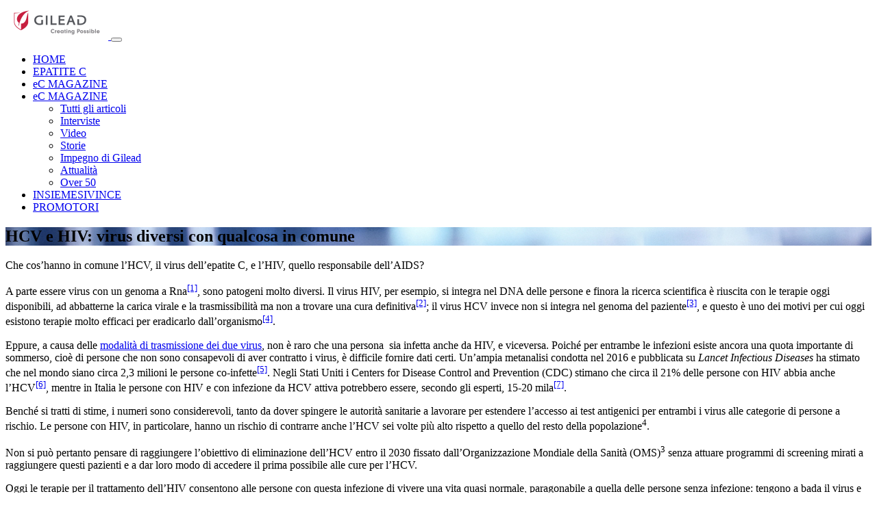

--- FILE ---
content_type: text/html; charset=UTF-8
request_url: https://ccomecurabile.it/attualita/epatite-c-e-hiv-binomio-sempre-piu-stretto/
body_size: 14720
content:
<!doctype html>
<html lang="it-IT">
<head>

	
	
    <!-- Google tag (gtag.js) -->
    <script async src="https://www.googletagmanager.com/gtag/js?id=G-2XCTMX9CPD"></script>
    <script>
      window.dataLayer = window.dataLayer || [];
      function gtag(){dataLayer.push(arguments);}
      gtag('js', new Date());

      gtag('config', 'G-2XCTMX9CPD');
    </script>

	
	<meta charset="UTF-8">
	<link href="https://ccomecurabiprd.wpenginepowered.com/public/themes/gilead/assets/img/favicon.ico" rel="shortcut icon">	
	<meta http-equiv="X-UA-Compatible" content="IE=edge,chrome=1">
	<meta name="viewport" content="width=device-width, initial-scale=1.0">

	<meta name='robots' content='index, follow, max-image-preview:large, max-snippet:-1, max-video-preview:-1' />
	<style>img:is([sizes="auto" i], [sizes^="auto," i]) { contain-intrinsic-size: 3000px 1500px }</style>
	
	<!-- This site is optimized with the Yoast SEO plugin v22.4 - https://yoast.com/wordpress/plugins/seo/ -->
	<title>HCV e HIV: virus diversi con qualcosa in comune | C Come Curabile</title>
	<meta name="description" content="HCV e HIV sono virus patogeni diversi, eppure nel mondo ci sono circa 2,3 milioni di persone coinfette. Scopriamo la relazione esistente tra essi." />
	<link rel="canonical" href="https://ccomecurabile.it/attualita/epatite-c-e-hiv-binomio-sempre-piu-stretto/" />
	<meta property="og:locale" content="it_IT" />
	<meta property="og:type" content="article" />
	<meta property="og:title" content="HCV e HIV: virus diversi con qualcosa in comune | C Come Curabile" />
	<meta property="og:description" content="HCV e HIV sono virus patogeni diversi, eppure nel mondo ci sono circa 2,3 milioni di persone coinfette. Scopriamo la relazione esistente tra essi." />
	<meta property="og:url" content="https://ccomecurabile.it/attualita/epatite-c-e-hiv-binomio-sempre-piu-stretto/" />
	<meta property="og:site_name" content="C Come Curabile" />
	<meta property="article:published_time" content="2023-02-16T12:08:35+00:00" />
	<meta property="og:image" content="https://ccomecurabile.it/public/uploads/HCV-HIV_1250x520px.jpg" />
	<meta property="og:image:width" content="2500" />
	<meta property="og:image:height" content="1040" />
	<meta property="og:image:type" content="image/jpeg" />
	<meta name="author" content="Chiara Domizi" />
	<meta name="twitter:card" content="summary_large_image" />
	<meta name="twitter:label1" content="Scritto da" />
	<meta name="twitter:data1" content="Chiara Domizi" />
	<meta name="twitter:label2" content="Tempo di lettura stimato" />
	<meta name="twitter:data2" content="4 minuti" />
	<script type="application/ld+json" class="yoast-schema-graph">{"@context":"https://schema.org","@graph":[{"@type":"WebPage","@id":"https://ccomecurabile.it/attualita/epatite-c-e-hiv-binomio-sempre-piu-stretto/","url":"https://ccomecurabile.it/attualita/epatite-c-e-hiv-binomio-sempre-piu-stretto/","name":"HCV e HIV: virus diversi con qualcosa in comune | C Come Curabile","isPartOf":{"@id":"https://ccomecurabile.it/#website"},"primaryImageOfPage":{"@id":"https://ccomecurabile.it/attualita/epatite-c-e-hiv-binomio-sempre-piu-stretto/#primaryimage"},"image":{"@id":"https://ccomecurabile.it/attualita/epatite-c-e-hiv-binomio-sempre-piu-stretto/#primaryimage"},"thumbnailUrl":"https://ccomecurabile.it/public/uploads/HCV-HIV_1250x520px.jpg","datePublished":"2023-02-16T12:08:35+00:00","dateModified":"2023-02-16T12:08:35+00:00","author":{"@id":"https://ccomecurabile.it/#/schema/person/1235c6eb141846451efaf5398c2a6b3e"},"description":"HCV e HIV sono virus patogeni diversi, eppure nel mondo ci sono circa 2,3 milioni di persone coinfette. Scopriamo la relazione esistente tra essi.","breadcrumb":{"@id":"https://ccomecurabile.it/attualita/epatite-c-e-hiv-binomio-sempre-piu-stretto/#breadcrumb"},"inLanguage":"it-IT","potentialAction":[{"@type":"ReadAction","target":["https://ccomecurabile.it/attualita/epatite-c-e-hiv-binomio-sempre-piu-stretto/"]}]},{"@type":"ImageObject","inLanguage":"it-IT","@id":"https://ccomecurabile.it/attualita/epatite-c-e-hiv-binomio-sempre-piu-stretto/#primaryimage","url":"https://ccomecurabile.it/public/uploads/HCV-HIV_1250x520px.jpg","contentUrl":"https://ccomecurabile.it/public/uploads/HCV-HIV_1250x520px.jpg","width":2500,"height":1040,"caption":"fotografia in laboratorio di analisi"},{"@type":"BreadcrumbList","@id":"https://ccomecurabile.it/attualita/epatite-c-e-hiv-binomio-sempre-piu-stretto/#breadcrumb","itemListElement":[{"@type":"ListItem","position":1,"name":"Home","item":"https://ccomecurabile.it/"},{"@type":"ListItem","position":2,"name":"eC MAGAZINE","item":"https://ccomecurabile.it/ec-magazine/"},{"@type":"ListItem","position":3,"name":"HCV e HIV: virus diversi con qualcosa in comune"}]},{"@type":"WebSite","@id":"https://ccomecurabile.it/#website","url":"https://ccomecurabile.it/","name":"C Come Curabile","description":"","potentialAction":[{"@type":"SearchAction","target":{"@type":"EntryPoint","urlTemplate":"https://ccomecurabile.it/?s={search_term_string}"},"query-input":"required name=search_term_string"}],"inLanguage":"it-IT"},{"@type":"Person","@id":"https://ccomecurabile.it/#/schema/person/1235c6eb141846451efaf5398c2a6b3e","name":"Chiara Domizi","image":{"@type":"ImageObject","inLanguage":"it-IT","@id":"https://ccomecurabile.it/#/schema/person/image/","url":"https://secure.gravatar.com/avatar/2ecfcb29b8ef165c95112cc4ae81c7b91e7e3363708c8beceead326c6ad3e5cb?s=96&d=mm&r=g","contentUrl":"https://secure.gravatar.com/avatar/2ecfcb29b8ef165c95112cc4ae81c7b91e7e3363708c8beceead326c6ad3e5cb?s=96&d=mm&r=g","caption":"Chiara Domizi"},"url":"https://ccomecurabile.it/author/chiara-domizi/"}]}</script>
	<!-- / Yoast SEO plugin. -->


<link rel='dns-prefetch' href='//ccomecurabiprd.wpenginepowered.com' />
<link rel='dns-prefetch' href='//fonts.googleapis.com' />
<script type="text/javascript">
/* <![CDATA[ */
window._wpemojiSettings = {"baseUrl":"https:\/\/s.w.org\/images\/core\/emoji\/16.0.1\/72x72\/","ext":".png","svgUrl":"https:\/\/s.w.org\/images\/core\/emoji\/16.0.1\/svg\/","svgExt":".svg","source":{"concatemoji":"https:\/\/ccomecurabile.it\/wp-includes\/js\/wp-emoji-release.min.js?ver=6.8.3"}};
/*! This file is auto-generated */
!function(s,n){var o,i,e;function c(e){try{var t={supportTests:e,timestamp:(new Date).valueOf()};sessionStorage.setItem(o,JSON.stringify(t))}catch(e){}}function p(e,t,n){e.clearRect(0,0,e.canvas.width,e.canvas.height),e.fillText(t,0,0);var t=new Uint32Array(e.getImageData(0,0,e.canvas.width,e.canvas.height).data),a=(e.clearRect(0,0,e.canvas.width,e.canvas.height),e.fillText(n,0,0),new Uint32Array(e.getImageData(0,0,e.canvas.width,e.canvas.height).data));return t.every(function(e,t){return e===a[t]})}function u(e,t){e.clearRect(0,0,e.canvas.width,e.canvas.height),e.fillText(t,0,0);for(var n=e.getImageData(16,16,1,1),a=0;a<n.data.length;a++)if(0!==n.data[a])return!1;return!0}function f(e,t,n,a){switch(t){case"flag":return n(e,"\ud83c\udff3\ufe0f\u200d\u26a7\ufe0f","\ud83c\udff3\ufe0f\u200b\u26a7\ufe0f")?!1:!n(e,"\ud83c\udde8\ud83c\uddf6","\ud83c\udde8\u200b\ud83c\uddf6")&&!n(e,"\ud83c\udff4\udb40\udc67\udb40\udc62\udb40\udc65\udb40\udc6e\udb40\udc67\udb40\udc7f","\ud83c\udff4\u200b\udb40\udc67\u200b\udb40\udc62\u200b\udb40\udc65\u200b\udb40\udc6e\u200b\udb40\udc67\u200b\udb40\udc7f");case"emoji":return!a(e,"\ud83e\udedf")}return!1}function g(e,t,n,a){var r="undefined"!=typeof WorkerGlobalScope&&self instanceof WorkerGlobalScope?new OffscreenCanvas(300,150):s.createElement("canvas"),o=r.getContext("2d",{willReadFrequently:!0}),i=(o.textBaseline="top",o.font="600 32px Arial",{});return e.forEach(function(e){i[e]=t(o,e,n,a)}),i}function t(e){var t=s.createElement("script");t.src=e,t.defer=!0,s.head.appendChild(t)}"undefined"!=typeof Promise&&(o="wpEmojiSettingsSupports",i=["flag","emoji"],n.supports={everything:!0,everythingExceptFlag:!0},e=new Promise(function(e){s.addEventListener("DOMContentLoaded",e,{once:!0})}),new Promise(function(t){var n=function(){try{var e=JSON.parse(sessionStorage.getItem(o));if("object"==typeof e&&"number"==typeof e.timestamp&&(new Date).valueOf()<e.timestamp+604800&&"object"==typeof e.supportTests)return e.supportTests}catch(e){}return null}();if(!n){if("undefined"!=typeof Worker&&"undefined"!=typeof OffscreenCanvas&&"undefined"!=typeof URL&&URL.createObjectURL&&"undefined"!=typeof Blob)try{var e="postMessage("+g.toString()+"("+[JSON.stringify(i),f.toString(),p.toString(),u.toString()].join(",")+"));",a=new Blob([e],{type:"text/javascript"}),r=new Worker(URL.createObjectURL(a),{name:"wpTestEmojiSupports"});return void(r.onmessage=function(e){c(n=e.data),r.terminate(),t(n)})}catch(e){}c(n=g(i,f,p,u))}t(n)}).then(function(e){for(var t in e)n.supports[t]=e[t],n.supports.everything=n.supports.everything&&n.supports[t],"flag"!==t&&(n.supports.everythingExceptFlag=n.supports.everythingExceptFlag&&n.supports[t]);n.supports.everythingExceptFlag=n.supports.everythingExceptFlag&&!n.supports.flag,n.DOMReady=!1,n.readyCallback=function(){n.DOMReady=!0}}).then(function(){return e}).then(function(){var e;n.supports.everything||(n.readyCallback(),(e=n.source||{}).concatemoji?t(e.concatemoji):e.wpemoji&&e.twemoji&&(t(e.twemoji),t(e.wpemoji)))}))}((window,document),window._wpemojiSettings);
/* ]]> */
</script>
<style id='wp-emoji-styles-inline-css' type='text/css'>

	img.wp-smiley, img.emoji {
		display: inline !important;
		border: none !important;
		box-shadow: none !important;
		height: 1em !important;
		width: 1em !important;
		margin: 0 0.07em !important;
		vertical-align: -0.1em !important;
		background: none !important;
		padding: 0 !important;
	}
</style>
<link rel='stylesheet' id='wp-block-library-css' href='https://ccomecurabile.it/wp-includes/css/dist/block-library/style.min.css?ver=6.8.3' type='text/css' media='all' />
<style id='classic-theme-styles-inline-css' type='text/css'>
/*! This file is auto-generated */
.wp-block-button__link{color:#fff;background-color:#32373c;border-radius:9999px;box-shadow:none;text-decoration:none;padding:calc(.667em + 2px) calc(1.333em + 2px);font-size:1.125em}.wp-block-file__button{background:#32373c;color:#fff;text-decoration:none}
</style>
<style id='global-styles-inline-css' type='text/css'>
:root{--wp--preset--aspect-ratio--square: 1;--wp--preset--aspect-ratio--4-3: 4/3;--wp--preset--aspect-ratio--3-4: 3/4;--wp--preset--aspect-ratio--3-2: 3/2;--wp--preset--aspect-ratio--2-3: 2/3;--wp--preset--aspect-ratio--16-9: 16/9;--wp--preset--aspect-ratio--9-16: 9/16;--wp--preset--color--black: #000000;--wp--preset--color--cyan-bluish-gray: #abb8c3;--wp--preset--color--white: #ffffff;--wp--preset--color--pale-pink: #f78da7;--wp--preset--color--vivid-red: #cf2e2e;--wp--preset--color--luminous-vivid-orange: #ff6900;--wp--preset--color--luminous-vivid-amber: #fcb900;--wp--preset--color--light-green-cyan: #7bdcb5;--wp--preset--color--vivid-green-cyan: #00d084;--wp--preset--color--pale-cyan-blue: #8ed1fc;--wp--preset--color--vivid-cyan-blue: #0693e3;--wp--preset--color--vivid-purple: #9b51e0;--wp--preset--gradient--vivid-cyan-blue-to-vivid-purple: linear-gradient(135deg,rgba(6,147,227,1) 0%,rgb(155,81,224) 100%);--wp--preset--gradient--light-green-cyan-to-vivid-green-cyan: linear-gradient(135deg,rgb(122,220,180) 0%,rgb(0,208,130) 100%);--wp--preset--gradient--luminous-vivid-amber-to-luminous-vivid-orange: linear-gradient(135deg,rgba(252,185,0,1) 0%,rgba(255,105,0,1) 100%);--wp--preset--gradient--luminous-vivid-orange-to-vivid-red: linear-gradient(135deg,rgba(255,105,0,1) 0%,rgb(207,46,46) 100%);--wp--preset--gradient--very-light-gray-to-cyan-bluish-gray: linear-gradient(135deg,rgb(238,238,238) 0%,rgb(169,184,195) 100%);--wp--preset--gradient--cool-to-warm-spectrum: linear-gradient(135deg,rgb(74,234,220) 0%,rgb(151,120,209) 20%,rgb(207,42,186) 40%,rgb(238,44,130) 60%,rgb(251,105,98) 80%,rgb(254,248,76) 100%);--wp--preset--gradient--blush-light-purple: linear-gradient(135deg,rgb(255,206,236) 0%,rgb(152,150,240) 100%);--wp--preset--gradient--blush-bordeaux: linear-gradient(135deg,rgb(254,205,165) 0%,rgb(254,45,45) 50%,rgb(107,0,62) 100%);--wp--preset--gradient--luminous-dusk: linear-gradient(135deg,rgb(255,203,112) 0%,rgb(199,81,192) 50%,rgb(65,88,208) 100%);--wp--preset--gradient--pale-ocean: linear-gradient(135deg,rgb(255,245,203) 0%,rgb(182,227,212) 50%,rgb(51,167,181) 100%);--wp--preset--gradient--electric-grass: linear-gradient(135deg,rgb(202,248,128) 0%,rgb(113,206,126) 100%);--wp--preset--gradient--midnight: linear-gradient(135deg,rgb(2,3,129) 0%,rgb(40,116,252) 100%);--wp--preset--font-size--small: 13px;--wp--preset--font-size--medium: 20px;--wp--preset--font-size--large: 36px;--wp--preset--font-size--x-large: 42px;--wp--preset--spacing--20: 0.44rem;--wp--preset--spacing--30: 0.67rem;--wp--preset--spacing--40: 1rem;--wp--preset--spacing--50: 1.5rem;--wp--preset--spacing--60: 2.25rem;--wp--preset--spacing--70: 3.38rem;--wp--preset--spacing--80: 5.06rem;--wp--preset--shadow--natural: 6px 6px 9px rgba(0, 0, 0, 0.2);--wp--preset--shadow--deep: 12px 12px 50px rgba(0, 0, 0, 0.4);--wp--preset--shadow--sharp: 6px 6px 0px rgba(0, 0, 0, 0.2);--wp--preset--shadow--outlined: 6px 6px 0px -3px rgba(255, 255, 255, 1), 6px 6px rgba(0, 0, 0, 1);--wp--preset--shadow--crisp: 6px 6px 0px rgba(0, 0, 0, 1);}:where(.is-layout-flex){gap: 0.5em;}:where(.is-layout-grid){gap: 0.5em;}body .is-layout-flex{display: flex;}.is-layout-flex{flex-wrap: wrap;align-items: center;}.is-layout-flex > :is(*, div){margin: 0;}body .is-layout-grid{display: grid;}.is-layout-grid > :is(*, div){margin: 0;}:where(.wp-block-columns.is-layout-flex){gap: 2em;}:where(.wp-block-columns.is-layout-grid){gap: 2em;}:where(.wp-block-post-template.is-layout-flex){gap: 1.25em;}:where(.wp-block-post-template.is-layout-grid){gap: 1.25em;}.has-black-color{color: var(--wp--preset--color--black) !important;}.has-cyan-bluish-gray-color{color: var(--wp--preset--color--cyan-bluish-gray) !important;}.has-white-color{color: var(--wp--preset--color--white) !important;}.has-pale-pink-color{color: var(--wp--preset--color--pale-pink) !important;}.has-vivid-red-color{color: var(--wp--preset--color--vivid-red) !important;}.has-luminous-vivid-orange-color{color: var(--wp--preset--color--luminous-vivid-orange) !important;}.has-luminous-vivid-amber-color{color: var(--wp--preset--color--luminous-vivid-amber) !important;}.has-light-green-cyan-color{color: var(--wp--preset--color--light-green-cyan) !important;}.has-vivid-green-cyan-color{color: var(--wp--preset--color--vivid-green-cyan) !important;}.has-pale-cyan-blue-color{color: var(--wp--preset--color--pale-cyan-blue) !important;}.has-vivid-cyan-blue-color{color: var(--wp--preset--color--vivid-cyan-blue) !important;}.has-vivid-purple-color{color: var(--wp--preset--color--vivid-purple) !important;}.has-black-background-color{background-color: var(--wp--preset--color--black) !important;}.has-cyan-bluish-gray-background-color{background-color: var(--wp--preset--color--cyan-bluish-gray) !important;}.has-white-background-color{background-color: var(--wp--preset--color--white) !important;}.has-pale-pink-background-color{background-color: var(--wp--preset--color--pale-pink) !important;}.has-vivid-red-background-color{background-color: var(--wp--preset--color--vivid-red) !important;}.has-luminous-vivid-orange-background-color{background-color: var(--wp--preset--color--luminous-vivid-orange) !important;}.has-luminous-vivid-amber-background-color{background-color: var(--wp--preset--color--luminous-vivid-amber) !important;}.has-light-green-cyan-background-color{background-color: var(--wp--preset--color--light-green-cyan) !important;}.has-vivid-green-cyan-background-color{background-color: var(--wp--preset--color--vivid-green-cyan) !important;}.has-pale-cyan-blue-background-color{background-color: var(--wp--preset--color--pale-cyan-blue) !important;}.has-vivid-cyan-blue-background-color{background-color: var(--wp--preset--color--vivid-cyan-blue) !important;}.has-vivid-purple-background-color{background-color: var(--wp--preset--color--vivid-purple) !important;}.has-black-border-color{border-color: var(--wp--preset--color--black) !important;}.has-cyan-bluish-gray-border-color{border-color: var(--wp--preset--color--cyan-bluish-gray) !important;}.has-white-border-color{border-color: var(--wp--preset--color--white) !important;}.has-pale-pink-border-color{border-color: var(--wp--preset--color--pale-pink) !important;}.has-vivid-red-border-color{border-color: var(--wp--preset--color--vivid-red) !important;}.has-luminous-vivid-orange-border-color{border-color: var(--wp--preset--color--luminous-vivid-orange) !important;}.has-luminous-vivid-amber-border-color{border-color: var(--wp--preset--color--luminous-vivid-amber) !important;}.has-light-green-cyan-border-color{border-color: var(--wp--preset--color--light-green-cyan) !important;}.has-vivid-green-cyan-border-color{border-color: var(--wp--preset--color--vivid-green-cyan) !important;}.has-pale-cyan-blue-border-color{border-color: var(--wp--preset--color--pale-cyan-blue) !important;}.has-vivid-cyan-blue-border-color{border-color: var(--wp--preset--color--vivid-cyan-blue) !important;}.has-vivid-purple-border-color{border-color: var(--wp--preset--color--vivid-purple) !important;}.has-vivid-cyan-blue-to-vivid-purple-gradient-background{background: var(--wp--preset--gradient--vivid-cyan-blue-to-vivid-purple) !important;}.has-light-green-cyan-to-vivid-green-cyan-gradient-background{background: var(--wp--preset--gradient--light-green-cyan-to-vivid-green-cyan) !important;}.has-luminous-vivid-amber-to-luminous-vivid-orange-gradient-background{background: var(--wp--preset--gradient--luminous-vivid-amber-to-luminous-vivid-orange) !important;}.has-luminous-vivid-orange-to-vivid-red-gradient-background{background: var(--wp--preset--gradient--luminous-vivid-orange-to-vivid-red) !important;}.has-very-light-gray-to-cyan-bluish-gray-gradient-background{background: var(--wp--preset--gradient--very-light-gray-to-cyan-bluish-gray) !important;}.has-cool-to-warm-spectrum-gradient-background{background: var(--wp--preset--gradient--cool-to-warm-spectrum) !important;}.has-blush-light-purple-gradient-background{background: var(--wp--preset--gradient--blush-light-purple) !important;}.has-blush-bordeaux-gradient-background{background: var(--wp--preset--gradient--blush-bordeaux) !important;}.has-luminous-dusk-gradient-background{background: var(--wp--preset--gradient--luminous-dusk) !important;}.has-pale-ocean-gradient-background{background: var(--wp--preset--gradient--pale-ocean) !important;}.has-electric-grass-gradient-background{background: var(--wp--preset--gradient--electric-grass) !important;}.has-midnight-gradient-background{background: var(--wp--preset--gradient--midnight) !important;}.has-small-font-size{font-size: var(--wp--preset--font-size--small) !important;}.has-medium-font-size{font-size: var(--wp--preset--font-size--medium) !important;}.has-large-font-size{font-size: var(--wp--preset--font-size--large) !important;}.has-x-large-font-size{font-size: var(--wp--preset--font-size--x-large) !important;}
:where(.wp-block-post-template.is-layout-flex){gap: 1.25em;}:where(.wp-block-post-template.is-layout-grid){gap: 1.25em;}
:where(.wp-block-columns.is-layout-flex){gap: 2em;}:where(.wp-block-columns.is-layout-grid){gap: 2em;}
:root :where(.wp-block-pullquote){font-size: 1.5em;line-height: 1.6;}
</style>
<link rel='stylesheet' id='cookie-notice-front-css' href='https://ccomecurabiprd.wpenginepowered.com/public/plugins/cookie-notice/css/front.min.css?ver=2.4.16' type='text/css' media='all' />
<link rel='stylesheet' id='google_fonts-css' href='//fonts.googleapis.com/css?family=Lato:ital,wght@0,300;0,400;0,700;0,900;1,300;1,400;1,700;1,900&#038;display=swap&#038;subset=latin' type='text/css' media='all' />
<link rel='stylesheet' id='theme-style-css' href='https://ccomecurabiprd.wpenginepowered.com/public/themes/gilead/style.css?ver=1.0' type='text/css' media='all' />
<script type="text/javascript" src="https://ccomecurabile.it/wp-includes/js/jquery/jquery.min.js?ver=3.7.1" id="jquery-core-js"></script>
<script type="text/javascript" src="https://ccomecurabile.it/wp-includes/js/jquery/jquery-migrate.min.js?ver=3.4.1" id="jquery-migrate-js"></script>
<script type="text/javascript" id="cookie-notice-front-js-before">
/* <![CDATA[ */
var cnArgs = {"ajaxUrl":"https:\/\/ccomecurabile.it\/wp-admin\/admin-ajax.php","nonce":"1ed96c22bb","hideEffect":"fade","position":"bottom","onScroll":false,"onScrollOffset":100,"onClick":false,"cookieName":"cookie_notice_accepted","cookieTime":2592000,"cookieTimeRejected":2592000,"globalCookie":false,"redirection":false,"cache":true,"revokeCookies":false,"revokeCookiesOpt":"automatic"};
/* ]]> */
</script>
<script type="text/javascript" src="https://ccomecurabiprd.wpenginepowered.com/public/plugins/cookie-notice/js/front.min.js?ver=2.4.16" id="cookie-notice-front-js"></script>
<script type="text/javascript" id="post_loadmore-js-extra">
/* <![CDATA[ */
var post_loadmore_params = {"ajaxurl":"https:\/\/ccomecurabile.it\/wp-admin\/admin-ajax.php","posts":"{\"page\":0,\"name\":\"epatite-c-e-hiv-binomio-sempre-piu-stretto\",\"category_name\":\"attualita\",\"error\":\"\",\"m\":\"\",\"p\":0,\"post_parent\":\"\",\"subpost\":\"\",\"subpost_id\":\"\",\"attachment\":\"\",\"attachment_id\":0,\"pagename\":\"\",\"page_id\":0,\"second\":\"\",\"minute\":\"\",\"hour\":\"\",\"day\":0,\"monthnum\":0,\"year\":0,\"w\":0,\"tag\":\"\",\"cat\":\"\",\"tag_id\":\"\",\"author\":\"\",\"author_name\":\"\",\"feed\":\"\",\"tb\":\"\",\"paged\":0,\"meta_key\":\"\",\"meta_value\":\"\",\"preview\":\"\",\"s\":\"\",\"sentence\":\"\",\"title\":\"\",\"fields\":\"all\",\"menu_order\":\"\",\"embed\":\"\",\"category__in\":[],\"category__not_in\":[],\"category__and\":[],\"post__in\":[],\"post__not_in\":[],\"post_name__in\":[],\"tag__in\":[],\"tag__not_in\":[],\"tag__and\":[],\"tag_slug__in\":[],\"tag_slug__and\":[],\"post_parent__in\":[],\"post_parent__not_in\":[],\"author__in\":[],\"author__not_in\":[],\"search_columns\":[],\"posts_per_page\":6,\"ignore_sticky_posts\":false,\"suppress_filters\":false,\"cache_results\":true,\"update_post_term_cache\":true,\"update_menu_item_cache\":false,\"lazy_load_term_meta\":true,\"update_post_meta_cache\":true,\"post_type\":\"\",\"nopaging\":false,\"comments_per_page\":\"50\",\"no_found_rows\":false,\"order\":\"DESC\"}","current_page":"1","max_page":"0"};
/* ]]> */
</script>
<script type="text/javascript" src="https://ccomecurabiprd.wpenginepowered.com/public/themes/gilead/assets/js/jsnoconcat/loadmore.js?ver=6.8.3" id="post_loadmore-js"></script>
<link rel="https://api.w.org/" href="https://ccomecurabile.it/wp-json/" /><link rel="alternate" title="JSON" type="application/json" href="https://ccomecurabile.it/wp-json/wp/v2/posts/1306" /><link rel="alternate" title="oEmbed (JSON)" type="application/json+oembed" href="https://ccomecurabile.it/wp-json/oembed/1.0/embed?url=https%3A%2F%2Fccomecurabile.it%2Fattualita%2Fepatite-c-e-hiv-binomio-sempre-piu-stretto%2F" />
<link rel="alternate" title="oEmbed (XML)" type="text/xml+oembed" href="https://ccomecurabile.it/wp-json/oembed/1.0/embed?url=https%3A%2F%2Fccomecurabile.it%2Fattualita%2Fepatite-c-e-hiv-binomio-sempre-piu-stretto%2F&#038;format=xml" />

</head>
<body class="wp-singular post-template-default single single-post postid-1306 single-format-standard wp-embed-responsive wp-theme-gilead cookies-not-set">

	<header id="header" data-toggle="sticky-onscroll">
		<nav class="navbar navbar-light navbar-expand-lg" id="header-nav">
			<div class="container-fluid">
				<a class="navbar-brand" href="https://ccomecurabile.it">

					
					<img src="https://ccomecurabile.it/public/uploads/logo.png" class="img-fluid" id="logo" alt="Logo" width="150">

										
				</a>
				<button class="navbar-toggler" type="button" data-toggle="collapse" data-target="#navbar" aria-controls="navbar" aria-expanded="false" aria-label="Toggle navigation">
					<span class="navbar-toggler-icon"></span>
				</button>
				<div class="navbar-collapse collapse" id="navbar">

					<ul id="header-menu" class="navbar-nav w-100"><li itemscope="itemscope" itemtype="https://www.schema.org/SiteNavigationElement" id="menu-item-31" class="menu-item menu-item-type-post_type menu-item-object-page menu-item-home menu-item-31 nav-item"><a title="HOME" href="https://ccomecurabile.it/" class="nav-link"><span>HOME</span></a></li>
<li itemscope="itemscope" itemtype="https://www.schema.org/SiteNavigationElement" id="menu-item-34" class="menu-item menu-item-type-post_type menu-item-object-page menu-item-34 nav-item"><a title="EPATITE C" href="https://ccomecurabile.it/epatite-c/" class="nav-link"><span>EPATITE C</span></a></li>
<li itemscope="itemscope" itemtype="https://www.schema.org/SiteNavigationElement" id="menu-item-32" class="d-none d-lg-block menu-item menu-item-type-post_type menu-item-object-page current_page_parent menu-item-32 nav-item"><a title="eC MAGAZINE" href="https://ccomecurabile.it/ec-magazine/" class="nav-link"><span>eC MAGAZINE</span></a></li>
<li itemscope="itemscope" itemtype="https://www.schema.org/SiteNavigationElement" id="menu-item-303" class="d-lg-none menu-item menu-item-type-custom menu-item-object-custom menu-item-has-children dropdown menu-item-303 nav-item"><a title="eC MAGAZINE" href="#" data-toggle="dropdown" aria-haspopup="true" aria-expanded="false" class="dropdown-toggle nav-link" id="menu-item-dropdown-303"><span>eC MAGAZINE</span></a>
<ul class="dropdown-menu" aria-labelledby="menu-item-dropdown-303" role="menu">
	<li itemscope="itemscope" itemtype="https://www.schema.org/SiteNavigationElement" id="menu-item-309" class="menu-item menu-item-type-post_type menu-item-object-page current_page_parent menu-item-309 nav-item"><a title="Tutti gli articoli" href="https://ccomecurabile.it/ec-magazine/" class="dropdown-item"><span>Tutti gli articoli</span></a></li>
	<li itemscope="itemscope" itemtype="https://www.schema.org/SiteNavigationElement" id="menu-item-306" class="menu-item menu-item-type-taxonomy menu-item-object-category menu-item-306 nav-item"><a title="Interviste" href="https://ccomecurabile.it/category/interviste/" class="dropdown-item"><span>Interviste</span></a></li>
	<li itemscope="itemscope" itemtype="https://www.schema.org/SiteNavigationElement" id="menu-item-308" class="menu-item menu-item-type-taxonomy menu-item-object-category menu-item-308 nav-item"><a title="Video" href="https://ccomecurabile.it/category/video/" class="dropdown-item"><span>Video</span></a></li>
	<li itemscope="itemscope" itemtype="https://www.schema.org/SiteNavigationElement" id="menu-item-307" class="menu-item menu-item-type-taxonomy menu-item-object-category menu-item-307 nav-item"><a title="Storie" href="https://ccomecurabile.it/category/storie/" class="dropdown-item"><span>Storie</span></a></li>
	<li itemscope="itemscope" itemtype="https://www.schema.org/SiteNavigationElement" id="menu-item-305" class="menu-item menu-item-type-taxonomy menu-item-object-category menu-item-305 nav-item"><a title="Impegno di Gilead" href="https://ccomecurabile.it/category/impegno-di-gilead/" class="dropdown-item"><span>Impegno di Gilead</span></a></li>
	<li itemscope="itemscope" itemtype="https://www.schema.org/SiteNavigationElement" id="menu-item-304" class="menu-item menu-item-type-taxonomy menu-item-object-category current-post-ancestor current-menu-parent current-post-parent active menu-item-304 nav-item"><a title="Attualità" href="https://ccomecurabile.it/category/attualita/" class="dropdown-item"><span>Attualità</span></a></li>
	<li itemscope="itemscope" itemtype="https://www.schema.org/SiteNavigationElement" id="menu-item-892" class="menu-item menu-item-type-taxonomy menu-item-object-category menu-item-892 nav-item"><a title="Over 50" href="https://ccomecurabile.it/category/over-50/" class="dropdown-item"><span>Over 50</span></a></li>
</ul>
</li>
<li itemscope="itemscope" itemtype="https://www.schema.org/SiteNavigationElement" id="menu-item-54" class="menu-item menu-item-type-post_type_archive menu-item-object-insiemesivince menu-item-54 nav-item"><a title="INSIEMESIVINCE" href="https://ccomecurabile.it/insiemesivince/" class="nav-link"><span>INSIEMESIVINCE</span></a></li>
<li itemscope="itemscope" itemtype="https://www.schema.org/SiteNavigationElement" id="menu-item-35" class="menu-item menu-item-type-custom menu-item-object-custom menu-item-35 nav-item"><a title="PROMOTORI" href="#promoters" class="nav-link"><span>PROMOTORI</span></a></li>
</ul>
				</div>
			</div>
		</nav>
	</header>
	<main role="main">

		
		
		<section class="intro-header intro-header-single-magazine py-7" style="background-image: url('https://ccomecurabile.it/public/uploads/HCV-HIV_1250x520px.jpg');">
			<div class="container-fluid">
				<div class="row">
					<div class="col-12">
						<h1>HCV e HIV: virus diversi con qualcosa in comune</h1>
					</div>
				</div>
			</div>
		</section>

		<section class="py-5">
			<div class="container">
				<div class="row">
					<div class="col-md-10 offset-md-1">
						<p>Che cos’hanno in comune l’HCV, il virus dell’epatite C, e l’HIV, quello responsabile dell’AIDS?</p>
<p>A parte essere virus con un genoma a Rna<a href="#ref1"><sup>[1]</sup></a>, sono patogeni molto diversi. Il virus HIV, per esempio, si integra nel DNA delle persone e finora la ricerca scientifica è riuscita con le terapie oggi disponibili, ad abbatterne la carica virale e la trasmissibilità ma non a trovare una cura definitiva<a href="#ref2" name="_ftnref2"><sup>[2]</sup></a>; il virus HCV invece non si integra nel genoma del paziente<a href="#ref3" name="_ftnref3"><sup>[3]</sup></a>, e questo è uno dei motivi per cui oggi esistono terapie molto efficaci per eradicarlo dall’organismo<a href="#ref4" name="_ftnref4"><sup>[4]</sup></a>.</p>
<p>Eppure, a causa delle <a href="https://ccomecurabile.it/attualita/epatite-c-fattori-di-rischio-oggi/">modalità di trasmissione dei due virus</a>, non è raro che una persona &nbsp;sia infetta anche da HIV, e viceversa. Poiché per entrambe le infezioni esiste ancora una quota importante di sommerso, cioè di persone che non sono consapevoli di aver contratto i virus, è difficile fornire dati certi. Un’ampia metanalisi condotta nel 2016 e pubblicata su <em>Lancet Infectious Diseases</em> ha stimato che nel mondo siano circa 2,3 milioni le persone co-infette<a href="#ref5" name="_ftnref1"><sup>[5]</sup></a>. Negli Stati Uniti i Centers for Disease Control and Prevention (CDC) stimano che circa il 21% delle persone con HIV abbia anche l’HCV<a href="#ref6" name="_ftnref2"><sup>[6]</sup></a>, mentre in Italia le persone con HIV e con infezione da HCV attiva potrebbero essere, secondo gli esperti, 15-20 mila<a href="#ref7" name="_ftnref3"><sup>[7]</sup></a>.</p>
<p>Benché si tratti di stime, i numeri sono considerevoli, tanto da dover spingere le autorità sanitarie a lavorare per estendere l’accesso ai test antigenici per entrambi i virus alle categorie di persone a rischio. Le persone con HIV, in particolare, hanno un rischio di contrarre anche l’HCV sei volte più alto rispetto a quello del resto della popolazione<sup>4</sup>.</p>
<p>Non si può pertanto pensare di raggiungere l’obiettivo di eliminazione dell’HCV entro il 2030 fissato dall’Organizzazione Mondiale della Sanità (OMS)<sup>3</sup> senza attuare programmi di screening mirati a raggiungere questi pazienti e a dar loro modo di accedere il prima possibile alle cure per l’HCV.</p>
<p>Oggi le terapie per il trattamento dell’HIV consentono alle persone con questa infezione di vivere una vita quasi normale, paragonabile a quella delle persone senza infezione: tengono a bada il virus e ne impediscono la trasmissione (anche se non lo eliminano dall’organismo)<a href="#ref8" name="_ftnref1"><sup>[8]</sup></a>. Proprio la cronicizzazione di questa infezione, però, rende le persone con HIV più esposte agli effetti a lungo termine di un’eventuale infezione da HCV.</p>
<p>La co-infezione con HCV, infatti, compromette lo stato di salute della persona con HIV. Ci sono evidenze di probabilità di progressione della malattia epatica verso la cirrosi del 30% in 10 anni rispetto alla popolazione generale<a href="#ref9" name="_ftnref1"><sup>[9]</sup></a> e di maggiore mortalità HCV-correlata. Nelle persone co-infette, poi, anche l’incidenza di manifestazioni extraepatiche dell’epatite C, come malattie cardiovascolari<a href="#ref10" name="_ftnref2"><sup>[10]</sup></a>, patologie renali e metaboliche, è maggiore.<sup>6,<a href="#ref11" name="_ftnref3">[11] </a></sup></p>
<p>Non è tutto. L’infezione da HCV potrebbe anche incidere sulla tossicità epatica delle terapie per l’HIV e sulla loro efficacia. Per questi motivi eradicare l’HCV dall’organismo, calibrando con attenzione le terapie per evitare le interazioni tra farmaci, è fondamentale.<a href="#ref12" name="_ftnref4"><sup>[12]</sup></a></p>
<p><strong>“Materiale di carattere informativo non riferibile a contenuti di prodotto e non finalizzato alla promozione del farmaco”</strong></p>
<p>PA2304</p>
<p><a href="#_ftnref1" name="_ftn1"></a></p>
<p><a href="#_ftnref1" name="_ftn1"></a></p>
<p><a href="#_ftnref1" name="_ftn1"></a></p>


<hr class="wp-block-separator has-alpha-channel-opacity is-style-wide"/>



<p id="ref1"><sup>[1]</sup> Il genoma è l’insieme dei geni di un organismo. Il genoma umano è costituito da DNA, mentre per i virus può essere composto da DNA o da RNA. Anche il coronavirus Sars-Cov-2 è un virus a RNA.</p>



<p id="ref2"><sup>[2]</sup> NIH, HIV replication cycle [https://www.niaid.nih.gov/diseases-conditions/hiv-replication cycle#:~:text=The%20host%27s%20normal%20transcription%20machinery,to%20make%20new%20HIV%20proteins]</p>



<p id="ref3"><sup>[3]</sup> Moradpour D, Penin F &amp; Rice C. Replication of hepatitis C virus. Nat Rev Microbiol 5, 453–463 (2007).</p>



<p id="ref4"><sup>[4]</sup> WHO, Hepatitis C [https://www.who.int/news-room/fact-sheets/detail/hepatitis-c]</p>



<p id="ref5"><sup>[5]</sup> Platt L, Easterbrook P, Gower E, et al. Prevalence and burden of HCV co-infection in people living with HIV: a global systematic review and meta-analysis. Lancet Infect Dis 2016;16:797-808.</p>



<p id="ref6"><sup>[6]</sup> HIVInfo.NIH.gov. HIV and Opportunistic Infections, Coinfections, and Conditions [https://hivinfo.nih.gov/understanding-hiv/fact-sheets/hiv-and-hepatitis-c]</p>



<p id="ref7"><sup>[7]</sup> Epatite C. In Italia 20 mila pazienti coinfetti con Hiv. A luglio la campagna per assisterli nella cura. Quotidiano Sanità, 15 giugno 2017 [https://www.quotidianosanita.it/scienza-e-farmaci/articolo.php?articolo_id=51745#:~:text=Si%20calcola%20che%20in%20Italia,anche%20l%27infezione%20da%20Hcv]</p>



<p id="ref8"><sup>[8]</sup> MInistero della Salute. Hiv e Aids. FAQ &#8211; Hiv e Aids. [https://www.salute.gov.it/portale/hiv/dettaglioFaqHIV.jsp?lingua=italiano&amp;id=221#:~:text=Tra%20gli%20efficaci%20metodi%20di,rilevabile%20da%20almeno%20sei%20mesi).]</p>



<p id="ref9"><sup>[9]</sup> Puoti M,Lorenzini P, Cozzi-Lepri A, et al. Incidence and progression to cirrhosis of new hepatitis C virus infections in persons living with human immunodeficiency virus. Clin Microbiol Infect 2017;23:267.e1-267.e4.</p>



<p id="ref10"><sup>[10]</sup> Lang R, Humes E, Hogan B, et al. Evaluating the Cardiovascular Risk in an Aging Population of People With HIV: The Impact of Hepatitis C Virus Coinfection. J Am Heart Assoc. 2022 Oct 4;11(19): e026473.</p>



<p id="ref11"><sup>[11]</sup> Gobran ST, Ancuta P, Shoukry NH. A Tale of Two Viruses: Immunological Insights Into HCV/HIV Coinfection. Front Immunol. 2021 Aug 12;12:726419.</p>



<p id="ref12"><sup>[12]</sup> HIVInfo.NIH.gov. Guidelines for the Use of Antiretroviral Agents in Adults and Adolescents with HIV  [https://clinicalinfo.hiv.gov/en/guidelines/hiv-clinical-guidelines-adult-and-adolescent-arv/hepatitis-c-virus-hiv-coinfection]</p>



<p></p>
					</div>
				</div>
			</div>
		</section>

        
            
			
			<section class="py-5 home-magazine">
				<div class="container">
					<div class="row">
						<div class="col-md-10 offset-md-1">
                            
                            <h3>Potrebbe interessarti anche:</h3>

							
							<div class="row align-items-center mb-4">
								<div class="col-md-4">
									<div class="embed-responsive embed-responsive-16by9 my-3 m-md-0">
										<div class="embed-responsive-item bg-cover" style="background-image: url('https://ccomecurabile.it/public/uploads/Gilead_01.12_taglio-foto_2B.jpg');"><a class="stretched-link" href="https://ccomecurabile.it/attualita/epatite-c-e-trasmissione-come-si-contrae-linfezione/"></a></div>
									</div>
								</div>
								<div class="col-md-8">
									<div class="d-flex justify-content-between align-items-center">
										<div class="pr-4">
											<a href="https://ccomecurabile.it/attualita/epatite-c-e-trasmissione-come-si-contrae-linfezione/">

											
											<h6 class="home-magazine-category">
												Attualità											</h6>
											<h5 class="home-magazine-title">Epatite C e trasmissione: come si contrae l&#8217;infezione?</h5>

											
											<p class="home-magazine-excerpt">Al di là dei luoghi comuni, l’epatite C non colpisce solo chi ha una vita sregolata. Scopri ...</p>

																						
											</a>
										</div>
										<div>
											<a class="btn btn-link text-nowrap text-body text-uppercase font-weight-bold" href="https://ccomecurabile.it/attualita/epatite-c-e-trasmissione-come-si-contrae-linfezione/">Leggi <i class="fas fa-chevron-right fa-xs ml-1"></i></a>
										</div>
									</div>
								</div>
							</div>
							<div class="row align-items-center mb-4">
								<div class="col-md-8 offset-md-4 border-bottom border-primary px-0 border-3"></div>
							</div>

							
							<div class="row align-items-center mb-4">
								<div class="col-md-4">
									<div class="embed-responsive embed-responsive-16by9 my-3 m-md-0">
										<div class="embed-responsive-item bg-cover" style="background-image: url('https://ccomecurabile.it/public/uploads/Gilead_01.12_taglio-foto_1A.jpg');"><a class="stretched-link" href="https://ccomecurabile.it/attualita/nella-vita-serve-avere-fegato-sano/"></a></div>
									</div>
								</div>
								<div class="col-md-8">
									<div class="d-flex justify-content-between align-items-center">
										<div class="pr-4">
											<a href="https://ccomecurabile.it/attualita/nella-vita-serve-avere-fegato-sano/">

											
											<h6 class="home-magazine-category">
												Attualità											</h6>
											<h5 class="home-magazine-title">Nella vita serve avere fegato (sano)</h5>

																						
											</a>
										</div>
										<div>
											<a class="btn btn-link text-nowrap text-body text-uppercase font-weight-bold" href="https://ccomecurabile.it/attualita/nella-vita-serve-avere-fegato-sano/">Leggi <i class="fas fa-chevron-right fa-xs ml-1"></i></a>
										</div>
									</div>
								</div>
							</div>
							<div class="row align-items-center mb-4">
								<div class="col-md-8 offset-md-4 border-bottom border-primary px-0 border-3"></div>
							</div>

							
							<div class="row align-items-center mb-4">
								<div class="col-md-4">
									<div class="embed-responsive embed-responsive-16by9 my-3 m-md-0">
										<div class="embed-responsive-item bg-cover" style="background-image: url('https://ccomecurabile.it/public/uploads/Gilead_06.10_taglio-foto_1A.jpg');"><a class="stretched-link" href="https://ccomecurabile.it/attualita/epatite-c-una-delle-cause-delle-gammopatie-monoclonali/"></a></div>
									</div>
								</div>
								<div class="col-md-8">
									<div class="d-flex justify-content-between align-items-center">
										<div class="pr-4">
											<a href="https://ccomecurabile.it/attualita/epatite-c-una-delle-cause-delle-gammopatie-monoclonali/">

											
											<h6 class="home-magazine-category">
												Attualità											</h6>
											<h5 class="home-magazine-title">Gammopatie monoclonali: una manifestazione extraepatica dell’epatite C</h5>

											
											<p class="home-magazine-excerpt">L’HCV è tra i principali virus responsabili delle gammopatie monoclonali di significato ince...</p>

																						
											</a>
										</div>
										<div>
											<a class="btn btn-link text-nowrap text-body text-uppercase font-weight-bold" href="https://ccomecurabile.it/attualita/epatite-c-una-delle-cause-delle-gammopatie-monoclonali/">Leggi <i class="fas fa-chevron-right fa-xs ml-1"></i></a>
										</div>
									</div>
								</div>
							</div>
							<div class="row align-items-center mb-4">
								<div class="col-md-8 offset-md-4 border-bottom border-primary px-0 border-3"></div>
							</div>

														
							
						</div>
					</div>
				</div>
			</section>

			   

        
		
		
	</main>

	
	<section class="text-center pt-5" id="promoters">
		<div class="container">

		
			<div class="row">
				<div class="col-md-10 offset-md-1">
					<h5 class="mb-5">C come curabile è un'iniziativa di informazione e sensibilizzazione sull'epatite C </br>promossa da Gilead Sciences in collaborazione con</h5>
				</div>
			</div>

		
		
			<div class="row">
				<div class="col-md-8 offset-md-2">
					<div class="row align-items-center justify-content-center">

						
						<div class="col-sm-6 col-lg-3">

							
							<a href="https://www.webaisf.org/" target="_blank">

								
								<img src="https://ccomecurabile.it/public/uploads/logo-aisf-e1605606111120.jpg" srcset="" sizes="(max-width: 120px) 100vw, 120px" class="img-fluid mb-3" alt="">

								
							</a>

							
						</div>

						
						<div class="col-sm-6 col-lg-3">

							
							<a href="https://www.epac.it/" target="_blank">

								
								<img src="https://ccomecurabile.it/public/uploads/logo-epac-1.jpg" srcset="" sizes="(max-width: 201px) 100vw, 201px" class="img-fluid mb-3" alt="">

								
							</a>

							
						</div>

						
						<div class="col-sm-6 col-lg-3">

							
							<a href="https://www.plus-aps.it/" target="_blank">

								
								<img src="https://ccomecurabile.it/public/uploads/logo-plus.jpg" srcset="" sizes="(max-width: 120px) 100vw, 120px" class="img-fluid mb-3" alt="">

								
							</a>

							
						</div>

						
						<div class="col-sm-6 col-lg-3">

							
							<a href="https://www.simit.org/" target="_blank">

								
								<img src="https://ccomecurabile.it/public/uploads/logo-simit.jpg" srcset="https://ccomecurabile.it/public/uploads/logo-simit-300x87.jpg 300w, https://ccomecurabile.it/public/uploads/logo-simit.jpg 360w" sizes="(max-width: 300px) 100vw, 300px" class="img-fluid mb-3" alt="">

								
							</a>

							
						</div>

						
						<div class="col-sm-6 col-lg-3">

							
							<a href="https://www.fondazionethebridge.it/" target="_blank">

								
								<img src="https://ccomecurabile.it/public/uploads/logo-bridge.jpg" srcset="" sizes="(max-width: 245px) 100vw, 245px" class="img-fluid mb-3" alt="">

								
							</a>

							
						</div>

						
						<div class="col-sm-6 col-lg-3">

							
							<a href="https://villamaraini.it/" target="_blank">

								
								<img src="https://ccomecurabile.it/public/uploads/logo-villa-maraini-crocerossa-bianco-RGB.jpg" srcset="https://ccomecurabile.it/public/uploads/logo-villa-maraini-crocerossa-bianco-RGB-300x85.jpg 300w, https://ccomecurabile.it/public/uploads/logo-villa-maraini-crocerossa-bianco-RGB.jpg 324w" sizes="(max-width: 300px) 100vw, 300px" class="img-fluid mb-3" alt="">

								
							</a>

							
						</div>

						
					</div>
				</div>
			</div>

		
		</div>
	</section>

	
	
	<footer class="py-5" id="footer">
		<div class="container">
			<div class="row">
				<div class="col-8 offset-2 col-md-6 offset-md-3">
					<hr>
				</div>
			</div>
			<div class="row">
				<div class="col-md-12">
					<div class="row align-items-center justify-content-center">

												
						<div class="col-sm-6 col-lg-3 text-center">
							<div id="media_image-2" class="widget widget_media_image"><img width="300" height="114" src="https://ccomecurabile.it/public/uploads/logo_GILEAD_footer2-300x114.png" class="image wp-image-173  attachment-medium size-medium" alt="Logo GILEAD" style="max-width: 100%; height: auto;" decoding="async" loading="lazy" srcset="https://ccomecurabile.it/public/uploads/logo_GILEAD_footer2-300x114.png 300w, https://ccomecurabile.it/public/uploads/logo_GILEAD_footer2.png 525w" sizes="auto, (max-width: 300px) 100vw, 300px" /></div>						</div>

					
												
						<div class="col-sm-6 col-lg-3 text-center">
							<div id="custom_html-2" class="widget_text widget widget_custom_html"><div class="textwidget custom-html-widget"><a href="/privacy-policy/">Privacy Policy</a> - <a href="/cookie-policy/">Cookie</a></div></div>						</div>

					
												
						<div class="col-sm-6 col-lg-3 text-center">
							<div id="custom_html-4" class="widget_text widget widget_custom_html"><div class="textwidget custom-html-widget">Copyright 2026</div></div>						</div>

					
												
						<div class="col-sm-6 col-lg-3 text-center">
							<div id="custom_html-3" class="widget_text widget widget_custom_html"><div class="textwidget custom-html-widget"><span>Follow us</span> <ul class="d-inline-block list-inline mb-0" id="footer-social"><li class="list-inline-item mx-2"><a href="https://it-it.facebook.com/GileadSciences/" target="_blank" class="text-darkgrey"><i class="fab fa-facebook-f fa-lg" aria-hidden="true"></i></a></li><li class="list-inline-item mx-2"><a href="https://twitter.com/gileadsciences" target="_blank" class="text-darkgrey"><i class="fab fa-twitter fa-lg" aria-hidden="true"></i></a></li><li class="list-inline-item mx-2"><a href="https://www.linkedin.com/company/gilead-sciences/?originalSubdomain=it" target="_blank" class="text-darkgrey"><i class="fab fa-linkedin-in fa-lg" aria-hidden="true"></i></a></li><li class="list-inline-item mx-2"><a href="https://www.youtube.com/channel/UCNSt7PtsfNGbezR9hmvRI1w" target="_blank" class="text-darkgrey"><i class="fab fa-youtube fa-lg" aria-hidden="true"></i></a></li></ul></div></div>						</div>

					
					</div>
				</div>
			</div>
		</div>
	</footer>

	
	
	
	<div class="modal fade" id="modal" tabindex="-1" role="dialog" aria-labelledby="modal" aria-hidden="true">
		<div class="modal-dialog modal-xl modal-dialog-centered modal-dialog-scrollable">
			<div class="modal-content">
				<div class="modal-header border-0">
					<button type="button" class="close" data-dismiss="modal" aria-label="Close">
						<span aria-hidden="true">&times;</span>
					</button>
				</div>
				<div class="modal-body pt-2">

					
					<h4 class="text-uppercase">COME SI TRASMETTE L’EPATITE C?</h4>

					
					
					
					<div class="mt-4">

						<p>L’epatite C è una malattia sotto-diagnostica con una quota di sommerso (persone che non sanno di aver contratto il virus) stimata tra 71 mila e 130 mila persone.<sup>1</sup></p>
<p>Conoscere i fattori di rischio che possono esporre al contagio permette di riflettere sui comportamenti adottati e valutare la possibilità di essere entrato in contatto con il virus.</p>
<p>Ma come si trasmette l’epatite C?</p>
<p>La trasmissione del virus avviene esclusivamente entrando in contatto con sangue infetto attraverso una lesione della cute<sup>2</sup>, per questo i possibili comportamenti a rischio infezione sono i seguenti:</p>
<ul>
<li>trasfusioni di sangue o di prodotti ematici, soprattutto se avvenuti prima del 1990 quando non erano ancora disponibili metodi di riconoscimento del virus dell’epatite C nel sangue<sup>3</sup>;</li>
<li>trapianti d’organo prima del 1990 da donatori che abbiano contratto l’infezione<sup>4</sup>;</li>
<li>interventi chirurgici o estetici svolti in strutture non qualificate e con strumenti non adeguatamente sterilizzati (ad esempio interventi dentistici o di agopuntura ma anche di body piercing e tatuaggi)<sup>5</sup></li>
<li>scambi di siringhe (ad esempio tra persone tossicodipendenti)<sup>6</sup>;</li>
<li>condivisione di oggetti con persone portatrici dell’infezione, per esempio lo spazzolino da denti<sup>7</sup>;</li>
<li>rapporti sessuali non protetti con persone a rischio<sup>8</sup>;</li>
<li>esposizione a materiali infetti (come il rischio professionale a cui è esposto il personale medico)<sup>9</sup>;</li>
<li>gravidanza e parto in caso di infezione della madre; <sup>10</sup></li>
<li>esposizione a emodialisi per lungo periodo<sup>11</sup>.</li>
</ul>
<p>&nbsp;</p>
<p>Le popolazioni più a rischio di infezione sono:</p>
<ul>
<li>Persone più anziane (over 60) che potrebbero essere state contagiate da sangue infetto o dall&#8217;uso di strumenti medici non usa e getta. Negli ultimi 25 anni, il dato di prevalenza è fortemente diminuito grazie a nuove pratiche adottate capaci di prevenire e contenere il contagio come le misure di sicurezza nello screening delle trasfusioni e l’uso di strumenti e dispositivi ospedalieri monouso<sup>12</sup>.</li>
<li>Persone che hanno fatto o fanno uso di droghe per via iniettiva o inalatoria. In Europa e negli Stati Uniti il principale fattore di rischio per l’epatite C è la tossicodipendenza: tra i tossicodipendenti che fanno uso di droghe per via iniettiva o inalatoria, infatti, l’incidenza dell’infezione da HCV va dal 50% al 95%.<sup>13</sup></li>
</ul>
<p>&nbsp;</p>
<p>Se pensi di essere a rischio infezione o se, riflettendoci, pensi che a rischiare sia un tuo familiare o un tuo amico, rivolgiti al medico di famiglia per valutare se è opportuno fare il test.</p>
<hr />
<div class="small">
<p>[1]   EpaC – Epatite C: stima del numero di pazienti con diagnosi nota e non nota residenti in Italia – Aggiornamento 2018. <a href="https://www.epac.it/cm-files/2018/09/25/report-epac-2018-summary11-def.pdf">https://www.epac.it/cm<br />
files/2018/09/25/report-epac-2018-summary11-def.pdf</a> , p.5</p>
<p>[2]   <a href="http://www.salute.gov.it/imgs/C_17_pubblicazioni_2767_allegato.pdf">http://www.salute.gov.it/imgs/C_17_pubblicazioni_2767_allegato.pdf</a>, p.ii</p>
<p>[3]   <a href="https://www.epac.it/cm-files/2018/09/25/report-epac-2018-summary11-def.pdf">https://www.epac.it/cm-files/2018/09/25/report-epac-2018-summary11-def.pdf</a>, p.1</p>
<p>[4]  <a href="http://www.salute.gov.it/imgs/C_17_pubblicazioni_2767_allegato.pdf">http://www.salute.gov.it/imgs/C_17_pubblicazioni_2767_allegato.pdf</a>, p.26</p>
<p>[5]   <a href="http://www.salute.gov.it/imgs/C_17_pubblicazioni_2767_allegato.pdf">http://www.salute.gov.it/imgs/C_17_pubblicazioni_2767_allegato.pdf</a> , p.32</p>
<p>[6]    <a href="http://www.salute.gov.it/imgs/C_17_pubblicazioni_2767_allegato.pdf">http://www.salute.gov.it/imgs/C_17_pubblicazioni_2767_allegato.pdf</a>, p.32</p>
<p>[7]     <a href="http://www.salute.gov.it/imgs/C_17_pubblicazioni_2767_allegato.pdf">http://www.salute.gov.it/imgs/C_17_pubblicazioni_2767_allegato.pdf</a>, p.32</p>
<p>[8]     <a href="https://www.epicentro.iss.it/epatite/bollettino/Bollettino-n-6-marzo-2020.pdf">https://www.epicentro.iss.it/epatite/bollettino/Bollettino-n-6-marzo-2020.pdf</a>, p.4</p>
<p>[9]     <a href="https://www.epicentro.iss.it/epatite/bollettino/Bollettino-n-6-marzo-2020.pdf">https://www.epicentro.iss.it/epatite/bollettino/Bollettino-n-6-marzo-2020.pdf</a>, p.4</p>
<p>[10]   <a href="http://www.salute.gov.it/imgs/C_17_pubblicazioni_2767_allegato.pdf">http://www.salute.gov.it/imgs/C_17_pubblicazioni_2767_allegato.pdf</a>, p.32</p>
<p>[11]    Documento di indirizzo dell’Associazione Italiana per lo studio del fegato per l’uso razionale dei farmaci Anti-HCV disponibili in Italia. [cited 2019 giugno]; Available from: <a href="https://appaisf.it/documento-hcv-2018/">https://appaisf.it/documento-hcv-2018/</a>. Fonte citata dentro <a href="https://www.epac.it/cm-files/2019/10/03/position-paper-hcv-def.pdf">https://www.epac.it/cm-files/2019/10/03/position-paper-hcv-def.pdf</a>, p.9</p>
<p>[12]    <a href="https://www.epac.it/cm-files/2018/09/25/report-epac-2018-summary11-def.pdf">https://www.epac.it/cm-files/2018/09/25/report-epac-2018-summary11-def.pdf</a> pagina 1</p>
<p>[13]   Nelson PK, Mathers BM, Cowie B, Hagan H, Des Jarlais D, Horyniak D, et al. Global epidemiology of hepatitis B and hepatitis C in people who inject drugs: results of systematic reviews. Lancet. 2011;378(9791):571–83</p>
</div>

					</div>

					
				</div>
			</div>
		</div>
	</div>

	
	<div id="top">
		<div id="top-arrow"></div>
	</div>

<script type="speculationrules">
{"prefetch":[{"source":"document","where":{"and":[{"href_matches":"\/*"},{"not":{"href_matches":["\/wp-*.php","\/wp-admin\/*","\/public\/uploads\/*","\/public\/*","\/public\/plugins\/*","\/public\/themes\/gilead\/*","\/*\\?(.+)"]}},{"not":{"selector_matches":"a[rel~=\"nofollow\"]"}},{"not":{"selector_matches":".no-prefetch, .no-prefetch a"}}]},"eagerness":"conservative"}]}
</script>
<script>
	function handleWindow() {
		var body = document.querySelector('body');
		if (window.innerWidth > body.clientWidth) {
			let root = document.documentElement;
			root.style.setProperty('--viewportwidth', body.clientWidth + "px");
		}
	}

	handleWindow();

	window.addEventListener('resize', handleWindow);
</script>
<script type="text/javascript" src="https://ccomecurabiprd.wpenginepowered.com/public/themes/gilead/assets/js/all.min.js?ver=1.0.0" id="theme-js-js"></script>

		<!-- Cookie Notice plugin v2.4.16 by Hu-manity.co https://hu-manity.co/ -->
		<div id="cookie-notice" role="dialog" class="cookie-notice-hidden cookie-revoke-hidden cn-position-bottom" aria-label="Cookie Notice" style="background-color: rgba(50,50,58,1);"><div class="cookie-notice-container" style="color: #fff"><span id="cn-notice-text" class="cn-text-container">Utilizziamo i cookie per offrirti una migliore esperienza di navigazione. Facendo clic su "Accetta tutti i cookie", accetti la memorizzazione dei cookie sul tuo dispositivo per migliorare la navigazione del sito, analizzare l'utilizzo del sito e assistere nei nostri sforzi di marketing. Se clicchi sul pulsante "Rifiuta", le categorie di cookie che richiedono il consenso verranno disattivate. Leggi come utilizziamo i cookie e come puoi controllarli <a href="/cookie-policy/">Clicca qui</a>.</span><span id="cn-notice-buttons" class="cn-buttons-container"><a href="#" id="cn-accept-cookie" data-cookie-set="accept" class="cn-set-cookie cn-button" aria-label="Accetta tutti" style="background-color: #b61234">Accetta tutti</a><a href="#" id="cn-refuse-cookie" data-cookie-set="refuse" class="cn-set-cookie cn-button" aria-label="Rifiuta" style="background-color: #b61234">Rifiuta</a></span><span id="cn-close-notice" data-cookie-set="accept" class="cn-close-icon" title="Rifiuta"></span></div>
			
		</div>
		<!-- / Cookie Notice plugin -->
</body>
</html>